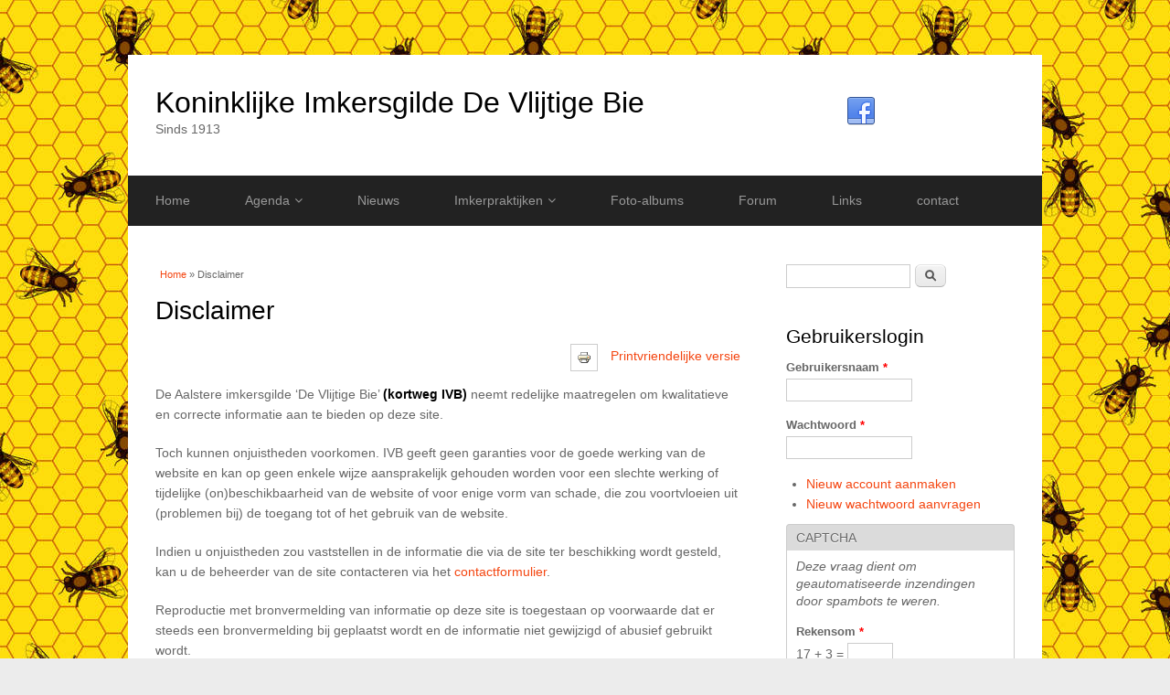

--- FILE ---
content_type: text/html; charset=utf-8
request_url: https://devlijtigebie.be/disclaimer
body_size: 7090
content:
<!DOCTYPE html>
<html lang="nl" dir="ltr"
  xmlns:content="http://purl.org/rss/1.0/modules/content/"
  xmlns:dc="http://purl.org/dc/terms/"
  xmlns:foaf="http://xmlns.com/foaf/0.1/"
  xmlns:og="http://ogp.me/ns#"
  xmlns:rdfs="http://www.w3.org/2000/01/rdf-schema#"
  xmlns:sioc="http://rdfs.org/sioc/ns#"
  xmlns:sioct="http://rdfs.org/sioc/types#"
  xmlns:skos="http://www.w3.org/2004/02/skos/core#"
  xmlns:xsd="http://www.w3.org/2001/XMLSchema#">
<head>
<meta charset="utf-8" />
<meta name="viewport" content="width=device-width, initial-scale=1, maximum-scale=1" />
<link rel="shortcut icon" href="https://devlijtigebie.be/sites/default/files/favicon_1.ico" type="image/vnd.microsoft.icon" />
<meta name="description" content="De Aalstere imkersgilde ‘De Vlijtige Bie’ (kortweg IVB) neemt redelijke maatregelen om kwalitatieve en correcte informatie aan te bieden op deze site.Toch kunnen onjuistheden voorkomen." />
<meta name="generator" content="Drupal 7 (https://www.drupal.org)" />
<link rel="canonical" href="https://devlijtigebie.be/disclaimer" />
<link rel="shortlink" href="https://devlijtigebie.be/node/63" />

<meta name="keywords" content="imker, imkeren, bijenkast,honingproducten, imker cursus, simplex, varroa, bijenziekten, spaarkast, segerberger, honing, stuifmeel, moer, koningin, bijenvolk, imkerpraktijken, propolis,vereniging, Aalst" />
<meta name="description" content="IVB - Imkersvereniging De Vlijtige Bie is een Aalsterse vereniging van en voor imkers. Ontdek op onze site meer over imkeren te Aalst en omstreken. Of wordt lid. Meer info op de site" /> 
    <meta name="REVISIT-AFTER" CONTENT="30 DAYS" /> 
    <meta name="WEB_COPY_DATE" CONTENT="20200101" />  
    <meta name="Reply-To" CONTENT="info@devlijtigebie.be" /> 
    <meta name="ROBOTS" CONTENT="INDEX, FOLLOW" /> 
    <meta name="classification" CONTENT="Internet" /> 
    <meta name="distribution" CONTENT="Global" /> 
    <meta name="rating" CONTENT="Safe For Kids" /> 
    <meta name="doc-type" CONTENT="Public" /> 
    <meta name="contactOrganization" CONTENT="Imker vereniging IVB" /> 
    <meta name="contactZipcode" CONTENT="9300" /> 
    <meta name="contactCity" CONTENT="Aalst" /> 
    <meta name="contactCountry" CONTENT="Belgie" />  


<title>Disclaimer | Koninklijke Imkersgilde De Vlijtige Bie</title>
<style type="text/css" media="all">
@import url("https://devlijtigebie.be/modules/system/system.base.css?sdmus2");
@import url("https://devlijtigebie.be/modules/system/system.menus.css?sdmus2");
@import url("https://devlijtigebie.be/modules/system/system.messages.css?sdmus2");
@import url("https://devlijtigebie.be/modules/system/system.theme.css?sdmus2");
</style>
<style type="text/css" media="all">
@import url("https://devlijtigebie.be/sites/all/modules/simplenews/simplenews.css?sdmus2");
@import url("https://devlijtigebie.be/sites/all/modules/calendar/css/calendar_multiday.css?sdmus2");
@import url("https://devlijtigebie.be/modules/comment/comment.css?sdmus2");
@import url("https://devlijtigebie.be/sites/all/modules/date/date_repeat_field/date_repeat_field.css?sdmus2");
@import url("https://devlijtigebie.be/modules/field/theme/field.css?sdmus2");
@import url("https://devlijtigebie.be/modules/node/node.css?sdmus2");
@import url("https://devlijtigebie.be/modules/poll/poll.css?sdmus2");
@import url("https://devlijtigebie.be/modules/search/search.css?sdmus2");
@import url("https://devlijtigebie.be/modules/user/user.css?sdmus2");
@import url("https://devlijtigebie.be/modules/forum/forum.css?sdmus2");
@import url("https://devlijtigebie.be/sites/all/modules/views/css/views.css?sdmus2");
</style>
<style type="text/css" media="all">
@import url("https://devlijtigebie.be/sites/all/modules/colorbox/styles/default/colorbox_style.css?sdmus2");
@import url("https://devlijtigebie.be/sites/all/modules/ctools/css/ctools.css?sdmus2");
@import url("https://devlijtigebie.be/sites/all/modules/print/print_ui/css/print_ui.theme.css?sdmus2");
</style>
<style type="text/css" media="all">
@import url("https://devlijtigebie.be/sites/all/themes/multipurpose/style.css?sdmus2");
@import url("https://devlijtigebie.be/sites/all/themes/multipurpose/css/responsive.css?sdmus2");
</style>
<script type="text/javascript" src="https://devlijtigebie.be/sites/all/modules/jquery_update/replace/jquery/1.10/jquery.min.js?v=1.10.2"></script>
<script type="text/javascript" src="https://devlijtigebie.be/misc/jquery-extend-3.4.0.js?v=1.10.2"></script>
<script type="text/javascript" src="https://devlijtigebie.be/misc/jquery-html-prefilter-3.5.0-backport.js?v=1.10.2"></script>
<script type="text/javascript" src="https://devlijtigebie.be/misc/jquery.once.js?v=1.2"></script>
<script type="text/javascript" src="https://devlijtigebie.be/misc/drupal.js?sdmus2"></script>
<script type="text/javascript" src="https://devlijtigebie.be/sites/default/files/languages/nl_Uy4oVlX3b_JRhoB6jrqrrYEXslvPhuDi3CKs_XftVmU.js?sdmus2"></script>
<script type="text/javascript" src="https://devlijtigebie.be/sites/all/libraries/colorbox/jquery.colorbox-min.js?sdmus2"></script>
<script type="text/javascript" src="https://devlijtigebie.be/sites/all/modules/colorbox/js/colorbox.js?sdmus2"></script>
<script type="text/javascript" src="https://devlijtigebie.be/sites/all/modules/colorbox/styles/default/colorbox_style.js?sdmus2"></script>
<script type="text/javascript" src="https://devlijtigebie.be/sites/all/modules/captcha/captcha.js?sdmus2"></script>
<script type="text/javascript" src="https://devlijtigebie.be/sites/all/modules/google_analytics/googleanalytics.js?sdmus2"></script>
<script type="text/javascript" src="https://www.googletagmanager.com/gtag/js?id=UA-1525459-20"></script>
<script type="text/javascript">
<!--//--><![CDATA[//><!--
window.dataLayer = window.dataLayer || [];function gtag(){dataLayer.push(arguments)};gtag("js", new Date());gtag("set", "developer_id.dMDhkMT", true);gtag("config", "UA-1525459-20", {"groups":"default","anonymize_ip":true});
//--><!]]>
</script>
<script type="text/javascript" src="https://devlijtigebie.be/sites/all/themes/multipurpose/js/retina.js?sdmus2"></script>
<script type="text/javascript" src="https://devlijtigebie.be/sites/all/themes/multipurpose/js/plugins.js?sdmus2"></script>
<script type="text/javascript" src="https://devlijtigebie.be/sites/all/themes/multipurpose/js/global.js?sdmus2"></script>
<script type="text/javascript">
<!--//--><![CDATA[//><!--
jQuery.extend(Drupal.settings, {"basePath":"\/","pathPrefix":"","setHasJsCookie":0,"ajaxPageState":{"theme":"multipurpose","theme_token":"Yd_OIWwEFnNyX_qZKTyF1EIWvKG60O8HqWfHUqLZQWg","js":{"sites\/all\/modules\/jquery_update\/replace\/jquery\/1.10\/jquery.min.js":1,"misc\/jquery-extend-3.4.0.js":1,"misc\/jquery-html-prefilter-3.5.0-backport.js":1,"misc\/jquery.once.js":1,"misc\/drupal.js":1,"public:\/\/languages\/nl_Uy4oVlX3b_JRhoB6jrqrrYEXslvPhuDi3CKs_XftVmU.js":1,"sites\/all\/libraries\/colorbox\/jquery.colorbox-min.js":1,"sites\/all\/modules\/colorbox\/js\/colorbox.js":1,"sites\/all\/modules\/colorbox\/styles\/default\/colorbox_style.js":1,"sites\/all\/modules\/captcha\/captcha.js":1,"sites\/all\/modules\/google_analytics\/googleanalytics.js":1,"https:\/\/www.googletagmanager.com\/gtag\/js?id=UA-1525459-20":1,"0":1,"sites\/all\/themes\/multipurpose\/js\/retina.js":1,"sites\/all\/themes\/multipurpose\/js\/plugins.js":1,"sites\/all\/themes\/multipurpose\/js\/global.js":1},"css":{"modules\/system\/system.base.css":1,"modules\/system\/system.menus.css":1,"modules\/system\/system.messages.css":1,"modules\/system\/system.theme.css":1,"sites\/all\/modules\/simplenews\/simplenews.css":1,"sites\/all\/modules\/calendar\/css\/calendar_multiday.css":1,"modules\/comment\/comment.css":1,"sites\/all\/modules\/date\/date_repeat_field\/date_repeat_field.css":1,"modules\/field\/theme\/field.css":1,"modules\/node\/node.css":1,"modules\/poll\/poll.css":1,"modules\/search\/search.css":1,"modules\/user\/user.css":1,"modules\/forum\/forum.css":1,"sites\/all\/modules\/views\/css\/views.css":1,"sites\/all\/modules\/colorbox\/styles\/default\/colorbox_style.css":1,"sites\/all\/modules\/ctools\/css\/ctools.css":1,"sites\/all\/modules\/print\/print_ui\/css\/print_ui.theme.css":1,"sites\/all\/themes\/multipurpose\/style.css":1,"sites\/all\/themes\/multipurpose\/css\/responsive.css":1}},"colorbox":{"opacity":"0.85","current":"{current} of {total}","previous":"\u00ab Prev","next":"Next \u00bb","close":"Close","maxWidth":"98%","maxHeight":"98%","fixed":true,"mobiledetect":true,"mobiledevicewidth":"480px","file_public_path":"\/sites\/default\/files","specificPagesDefaultValue":"admin*\nimagebrowser*\nimg_assist*\nimce*\nnode\/add\/*\nnode\/*\/edit\nprint\/*\nprintpdf\/*\nsystem\/ajax\nsystem\/ajax\/*"},"googleanalytics":{"account":["UA-1525459-20"],"trackOutbound":1,"trackMailto":1,"trackDownload":1,"trackDownloadExtensions":"7z|aac|arc|arj|asf|asx|avi|bin|csv|doc(x|m)?|dot(x|m)?|exe|flv|gif|gz|gzip|hqx|jar|jpe?g|js|mp(2|3|4|e?g)|mov(ie)?|msi|msp|pdf|phps|png|ppt(x|m)?|pot(x|m)?|pps(x|m)?|ppam|sld(x|m)?|thmx|qtm?|ra(m|r)?|sea|sit|tar|tgz|torrent|txt|wav|wma|wmv|wpd|xls(x|m|b)?|xlt(x|m)|xlam|xml|z|zip","trackColorbox":1},"urlIsAjaxTrusted":{"\/disclaimer":true,"\/disclaimer?destination=node\/63":true}});
//--><!]]>
</script>
<!--[if lt IE 9]><script src="/sites/all/themes/multipurpose/js/html5.js"></script><![endif]-->
</head>
<body class="html not-front not-logged-in one-sidebar sidebar-first page-node page-node- page-node-63 node-type-page i18n-nl">
    <div id="wrap" class="clr container">
  <div id="header-wrap" class="clr fixed-header">
    <header id="header" class="site-header clr">
      <div id="logo" class="clr">
                <h2 id="site-name">
          <a href="/" title="Home">Koninklijke Imkersgilde De Vlijtige Bie</a>
        </h2>
        <div id="site-slogan">Sinds 1913</div>              </div>
                  <div id="header-social" class="clr">
        <ul>
          <li>
            <a target="_blank" title="Koninklijke Imkersgilde De Vlijtige Bie in Facebook" href="https://www.facebook.com/groups/121487031781990/"><img alt="Facebook" src="/sites/all/themes/multipurpose/images/social/facebook.png"> </a>
          </li>                                      </ul>
      </div>
          </header>
  </div>

  <div id="sidr-close"><a href="#sidr-close" class="toggle-sidr-close"></a></div>
  <div id="site-navigation-wrap">
    <a href="#sidr-main" id="navigation-toggle"><span class="fa fa-bars"></span>Menu</a>
    <nav id="site-navigation" class="navigation main-navigation clr" role="navigation">
      <div id="main-menu" class="menu-main-container">
        <ul class="menu"><li class="first leaf"><a href="/">Home</a></li>
<li class="expanded"><a href="/agenda" title="Hier kan u een overzicht van alle komende bijeenkomensten, evenementen en cursussen bekijken">Agenda</a><ul class="menu"><li class="first leaf"><a href="/agenda/statutaire-vergadering-februari">Statutaire vergadering</a></li>
<li class="leaf"><a href="/agenda/bevruchting-kreverhille">Les - bevruchting Kreverhille</a></li>
<li class="leaf"><a href="/agenda/plantenruildag-0">Plantenruildag</a></li>
<li class="leaf"><a href="/agenda/les-koninginnekweek">Les: Koninginnekweek</a></li>
<li class="leaf"><a href="/agenda/verdelen-suiker-potten">Verdelen van suiker en potten</a></li>
<li class="leaf"><a href="/agenda/overlarven-theorie-praktijkles">Overlarven Theorie + praktijkles</a></li>
<li class="leaf"><a href="/agenda/overlarven-moerteelt-afhalen-larven" title="Afhalen larfjes">Overlarven deel 2</a></li>
<li class="leaf"><a href="/agenda/waswafels-gieten-0">Waswafels gieten</a></li>
<li class="leaf"><a href="/agenda/statutaire-vergadering-oktober-0">Statutaire vergadering oktober</a></li>
<li class="leaf"><a href="/agenda/invoeren-koningin-vermeerderen-bijenvolken">Invoeren koningin en vermeerderen van bijenvolken</a></li>
<li class="last leaf"><a href="/agenda/ambrosiusfeest-2022">Ambrosiusfeest 2022</a></li>
</ul></li>
<li class="leaf"><a href="/artikels" title="Overzicht van het laatste nieuws en artikels over IVB">Nieuws</a></li>
<li class="expanded"><a href="/imkerpraktijken">Imkerpraktijken</a><ul class="menu"><li class="first expanded"><a href="/imkerpraktijken/wetgeving" title="">Wetgeving</a><ul class="menu"><li class="first leaf"><a href="/imkerpraktijken/wetgeving/verzekering">Verzekering</a></li>
<li class="last leaf"><a href="/imkerpraktijken/registratie-favv">Registratie FAVV</a></li>
</ul></li>
<li class="leaf"><a href="/imkerpraktijken/anatomie-honingbij" title="anatomie van de honingbij">anatomie</a></li>
<li class="expanded"><span title="" class="nolink" tabindex="0">Koningin</span><ul class="menu"><li class="first leaf"><a href="/imkerpraktijken/overlarven-moerteelt">Overlarven en moerteelt</a></li>
<li class="last leaf"><a href="/imkerpraktijken/koningin/blub-selectieprogramma">BLUP selectieprogramma</a></li>
</ul></li>
<li class="expanded"><span title="" class="nolink" tabindex="0">Bijenproducten</span><ul class="menu"><li class="first leaf"><a href="/imkerpraktijken/stuifmeel">Stuifmeel</a></li>
<li class="leaf"><a href="/imkerpraktijken/bijenproducten/bijengif">Bijengif</a></li>
<li class="leaf"><a href="/imkerpraktijken/bijenproducten/bijenwas">Bijenwas</a></li>
<li class="leaf"><a href="/imkerpraktijken/bijenproducten/koninginnebrij">Koninginnebrij</a></li>
<li class="leaf"><a href="/imkerpraktijken/bijenproducten/propolis">Propolis</a></li>
<li class="last leaf"><a href="/imkerpraktijken/bijenproducten/honing">honing</a></li>
</ul></li>
<li class="leaf"><a href="/imkerpraktijken/bijenplanten">Bijenplanten</a></li>
<li class="expanded"><span title="" class="nolink" tabindex="0">Bijenziekten</span><ul class="menu"><li class="first leaf"><a href="/imkerpraktijken/bijenziekten/varroase">Varroase</a></li>
<li class="leaf"><a href="/imkerpraktijken/bijenziekten/nosemose">Nosemose</a></li>
<li class="leaf"><a href="/imkerpraktijken/bijenziekten/virusziekten">Virusziekten</a></li>
<li class="leaf"><a href="/imkerpraktijken/bijenziekten/acariose">Mijtziekte of Acariose</a></li>
<li class="leaf"><a href="/imkerpraktijken/bijenziekten/europees-vuilbroed">Europees vuilbroed</a></li>
<li class="leaf"><a href="/imkerpraktijken/bijenziekten/factorenziekte">Factorenziekten</a></li>
<li class="leaf"><a href="/imkerpraktijken/bijenziekten/amerikaans-vuilbroed">Amerikaans vuilbroed</a></li>
<li class="last leaf"><a href="/imkerpraktijken/bijenziekten/kalkbroed">Kalkbroed</a></li>
</ul></li>
<li class="last leaf"><a href="/imkerpraktijken/zwermen" title="Info over (het maken van) zwermen">zwermen</a></li>
</ul></li>
<li class="leaf"><a href="/foto-albums" title="Bekijk hier zowel foto&#039;s van bijeenkomsten als inzendingen van leden">Foto-albums</a></li>
<li class="leaf"><a href="/forum" title="Zit je met iets? Ga de discussie aan op het imkerforum">Forum</a></li>
<li class="leaf"><a href="/interessante-links" title="Interessante linkjes naar andere websites">Links</a></li>
<li class="last collapsed"><a href="/contact" title="IVB contacteren">contact</a></li>
</ul>      </div>
    </nav>
  </div>
  
  

  

  <div id="main" class="site-main clr">
        <div id="primary" class="content-area clr">
      <section id="content" role="main" class="site-content left-content clr">
        <div id="breadcrumbs"><h2 class="element-invisible">U bent hier</h2><nav class="breadcrumb"><a href="/">Home</a> » Disclaimer</nav></div>                        <div id="content-wrap">
                    <h1 class="page-title">Disclaimer</h1>                                                  <div class="region region-content">
  <div id="block-system-main" class="block block-system">

      
  <div class="content">
                        <span property="dc:title" content="Disclaimer" class="rdf-meta element-hidden"></span><span property="sioc:num_replies" content="0" datatype="xsd:integer" class="rdf-meta element-hidden"></span>  
      
    
  <div class="content">
    <span class="print-link"><span class="print_html"><a href="https://devlijtigebie.be/print/63" title="Display a printer-friendly version of this page." class="print-page" onclick="window.open(this.href); return false" rel="nofollow"><img class="print-icon print-icon-margin" typeof="foaf:Image" src="https://devlijtigebie.be/sites/all/modules/print/icons/print_icon.png" width="16px" height="16px" alt="Printvriendelijke versie" title="Printvriendelijke versie" />Printvriendelijke versie</a></span></span><div class="field field-name-body field-type-text-with-summary field-label-hidden"><div class="field-items"><div class="field-item even" property="content:encoded"><p>De Aalstere imkersgilde ‘De Vlijtige Bie’ <strong>(kortweg IVB)</strong> neemt redelijke maatregelen om kwalitatieve en correcte informatie aan te bieden op deze site.</p>
<p>Toch kunnen onjuistheden voorkomen. IVB geeft geen garanties voor de goede werking van de website en kan op geen enkele wijze aansprakelijk gehouden worden voor een slechte werking of tijdelijke (on)beschikbaarheid van de website of voor enige vorm van schade, die zou voortvloeien uit (problemen bij) de toegang tot of het gebruik van de website.</p>
<p>Indien u onjuistheden zou vaststellen in de informatie die via de site ter beschikking wordt gesteld, kan u de beheerder van de site contacteren via het <a href="http://devlijtigebie.be/contact">contactformulier</a>.</p>
<p>Reproductie met bronvermelding van informatie op deze site is toegestaan op voorwaarde dat er steeds een bronvermelding bij geplaatst wordt en de informatie niet gewijzigd of abusief gebruikt wordt.</p>
<p>De website kan hyperlinks bevatten naar websites of pagina's van derden, of daar onrechtstreeks naar verwijzen. IVB is niet verantwoordelijk voor de inhoud van websites waarnaar wordt verwezen of van andere websites die verwijzen naar de website van IVB.</p>
<p>De inhoud van de site (links inbegrepen) kan te allen tijde zonder aankondiging of kennisgeving aangepast, gewijzigd of aangevuld worden.</p>
<p>Het plaatsen van links naar deze websites of pagina’s impliceert op geen enkele wijze een impliciete goedkeuring van de inhoud ervan. IVB verklaart uitdrukkelijk dat zij geen zeggenschap heeft over de inhoud of over andere kenmerken van deze websites en kan in geen geval aansprakelijk gehouden worden voor de inhoud of de kenmerken ervan of voor enige andere vorm van schade door het gebruik ervan.</p>
<p>Door de toegang tot en het gebruik van de website verklaart u zich uitdrukkelijk akkoord met deze algemene voorwaarden.</p>
</div></div></div><div class="field field-name-field-banner field-type-image field-label-hidden"><div class="field-items"><div class="field-item even"><img typeof="foaf:Image" src="https://devlijtigebie.be/sites/default/files/default_images/banner_VlijtigeBie_0.jpg" alt="" /></div></div></div>  </div>

      <footer>
          </footer>
  
    </div>
  
</div> <!-- /.block -->
</div>
 <!-- /.region -->
        </div>
      </section>

              <aside id="secondary" class="sidebar-container" role="complementary">
         <div class="region region-sidebar-first">
  <div id="block-search-form" class="block block-search">

      
  <div class="content">
    <form action="/disclaimer" method="post" id="search-block-form" accept-charset="UTF-8"><div><div class="container-inline">
      <h2 class="element-invisible">Zoekveld</h2>
    <div class="form-item form-type-textfield form-item-search-block-form">
  <label class="element-invisible" for="edit-search-block-form--2">Zoeken </label>
 <input title="Geef de woorden op waarnaar u wilt zoeken." type="text" id="edit-search-block-form--2" name="search_block_form" value="" size="15" maxlength="128" class="form-text" />
</div>
<div class="form-actions form-wrapper" id="edit-actions"><input type="submit" id="edit-submit" name="op" value="Zoeken" class="form-submit" /></div><input type="hidden" name="form_build_id" value="form-ZevxPbZfJrCbm5PuhKajKCNSBIASbLWrCWRuKvN2Q_o" />
<input type="hidden" name="form_id" value="search_block_form" />
</div>
</div></form>  </div>
  
</div> <!-- /.block -->
<div id="block-user-login" class="block block-user">

        <h2 >Gebruikerslogin</h2>
    
  <div class="content">
    <form action="/disclaimer?destination=node/63" method="post" id="user-login-form" accept-charset="UTF-8"><div><div class="form-item form-type-textfield form-item-name">
  <label for="edit-name">Gebruikersnaam <span class="form-required" title="Dit veld is verplicht.">*</span></label>
 <input type="text" id="edit-name" name="name" value="" size="15" maxlength="60" class="form-text required" />
</div>
<div class="form-item form-type-password form-item-pass">
  <label for="edit-pass">Wachtwoord <span class="form-required" title="Dit veld is verplicht.">*</span></label>
 <input type="password" id="edit-pass" name="pass" size="15" maxlength="128" class="form-text required" />
</div>
<div class="item-list"><ul><li class="first"><a href="/user/register" title="Nieuwe gebruikersaccount aanmaken.">Nieuw account aanmaken</a></li>
<li class="last"><a href="/user/password" title="Nieuw wachtwoord aanvragen via e-mail.">Nieuw wachtwoord aanvragen</a></li>
</ul></div><input type="hidden" name="form_build_id" value="form-3XcS72_3jT9T5ksxNh_9L1sKOmowFHAIhX88YQtdqtI" />
<input type="hidden" name="form_id" value="user_login_block" />
<fieldset class="captcha form-wrapper"><legend><span class="fieldset-legend">CAPTCHA</span></legend><div class="fieldset-wrapper"><div class="fieldset-description">Deze vraag dient om geautomatiseerde inzendingen door spambots te weren.</div><input type="hidden" name="captcha_sid" value="6295866" />
<input type="hidden" name="captcha_token" value="7daf809a24592916dd1146b0d4509b63" />
<div class="form-item form-type-textfield form-item-captcha-response">
  <label for="edit-captcha-response">Rekensom <span class="form-required" title="Dit veld is verplicht.">*</span></label>
 <span class="field-prefix">17 + 3 = </span> <input type="text" id="edit-captcha-response" name="captcha_response" value="" size="4" maxlength="2" class="form-text required" />
<div class="description">Los deze eenvoudige rekenoefening op en voer het resultaat in. Bijvoorbeeld: voor 1+3, voer 4 in.</div>
</div>
</div></fieldset>
<div class="form-actions form-wrapper" id="edit-actions--2"><input type="submit" id="edit-submit--2" name="op" value="Inloggen" class="form-submit" /></div></div></form>  </div>
  
</div> <!-- /.block -->
</div>
 <!-- /.region -->
        </aside> 
          </div>
  </div>

    <div id="footer-wrap" class="site-footer clr">
    <div id="footer" class="clr">
              <div id="footer-block-wrap" class="clr">
          <div class="span_1_of_3 col col-1 footer-block ">
            <div class="region region-footer-first">
  <div id="block-block-5" class="block block-block">

        <h2 >De Vlijtige Bie</h2>
    
  <div class="content">
    <ul>
<li><a href="/lid-worden" title="Aansluiten bij IVB" rel="follow">Lid worden</a></li>
<li><a href="/artikels" title="De Vlijtige Bie Nieuwsoverzicht" rel="follow">Nieuws/blog</a></li>
<li><a href="/agenda" title="Agenda" rel="follow">Activiteitenkalender</a></li>
<li><a href="/forum" title="forum over imkeren" rel="follow">Imkerforum</a></li>
</ul>
  </div>
  
</div> <!-- /.block -->
</div>
 <!-- /.region -->
          </div>          <div class="span_1_of_3 col col-2 footer-block ">
            <div class="region region-footer-second">
  <div id="block-block-6" class="block block-block">

        <h2 >Meer informatie</h2>
    
  <div class="content">
    <p><a href="/bestuur-ivb" title="bestuur">Bestuur</a><br />
<a href="/sitemap" title="sitemap">Sitemap</a><br />
<a href="/disclaimer" title="privacyverklaring">Disclaimer</a><br />
<a href="/privacyverklaring" title="Algemene voorwaarden">Privacyverklaring</a></p>
  </div>
  
</div> <!-- /.block -->
</div>
 <!-- /.region -->
          </div>          <div class="span_1_of_3 col col-3 footer-block ">
            <div class="region region-footer-third">
  <div id="block-block-7" class="block block-block">

        <h2 >De Vlijtige Bie</h2>
    
  <div class="content">
    <h3 style="color: rgb(255, 255, 0);">Secretariaat IVB</h3>
<p><a href="mailto:info@devlijtigebie.be">info@devlijtigebie.be</a></p>
<h2 style="color: rgb(255, 255, 0);">Bestuur IVB</h2>
<p><a href="mailto:info@devlijtigebie.be">info@devlijtigebie.be</a></p>
<h2 style="color: rgb(255, 255, 0);">Maatsch. zetel</h2>
<p>Berkenlaan 90<br />Gijzegem<br />nr KBO: 0898.651.748</p>
  </div>
  
</div> <!-- /.block -->
</div>
 <!-- /.region -->
          </div>        </div>
            
          </div>
  </div>
  
  <footer id="copyright-wrap" class="clear">
    <div id="copyright">Copyright &copy; 2025, <a href="/">Koninklijke Imkersgilde De Vlijtige Bie</a>. Site door  <a href="#" title="A. Verhoeve" target="_blank">Verhoeve</a>.</div>
  </footer>
</div>  </body>
</html>